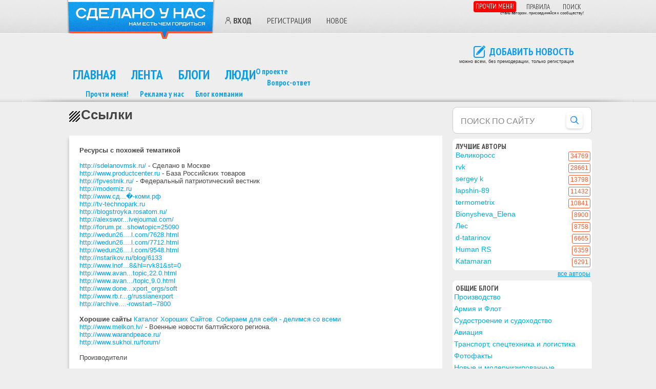

--- FILE ---
content_type: text/css
request_url: https://sdelanounas.ru/app/themes/new_default/css/style.css?v=107
body_size: 7160
content:
hr{margin:20px 0;border:1px solid #CCC}
table{border-collapse:collapse;border:0}
td,th{text-align:left;vertical-align:top}
.article .input{height:auto;margin:auto}
fieldset,img{border:0}
input[type=radio]{margin:2px;background:0 0;border:0}
select{background:#fff;}
select option{padding-right:20px}
.hidden{display:none}
ul.error li{font-size:large;margin-left:11em}
.busy-layer{position:absolute;display:none;top:0;width:100%;height:100%;line-height:100%;text-align:center;background-color:#fff;opacity:.5;filter:alpha(opacity=50)}
.busy-indicator{position:absolute;display:none;width:190px;height:32px;line-height:32px;padding:5px 5px 5px 45px;left:50%;margin:0 0 0 -120px;z-index:999;background:#fefefe url(/app/themes/new_default/js/plugins/busy/loading.gif) no-repeat 5px center;border:1px solid #eee;color:#777;box-shadow:0 0 9px -4px #ccc;-moz-box-shadow:0 0 9px -4px #ccc;-webkit-box-shadow:0 0 9px -4px #ccc;-khtml-box-shadow:0 0 9px -4px #ccc}
.clear{clear:both}


#page .page_bottom{background:url(../images/round_page.png) -2032px 100% no-repeat;padding:11px 0}

#page .page_pad{background:url(../images/round_page.png) -1016px 0 repeat-y;padding:0 28px 15px;min-height:428px}

div#header{padding-top:27px;height:85px;float:left;width:100%;margin-top:-36px}

div#header .logo{display:block;float:left;overflow:hidden;margin-top:10px;font-size:40px;text-decoration:none;color:#CCC}

div#header .logo .sub-title{font-size:12px;color:#CCC}

div#header .add_article{float:right;width:257px;height:42px;font-size:18px;color:#fff;padding-top:10px;overflow:hidden;margin-top:20px}

div#header .add_article i{background:url(../images/icons_service.png) -60px -20px;display:inline-block;width:12px;height:12px;line-height:5px;margin:6px 5px 0 0;float:left}

div#header .add_article span{display:block;position:relative;float:left;left:50%}

div#header .add_article span span{left:-50%}

.welcome{background:url(../images/backgrounds.png) 0 100% repeat-x;line-height:1.4em}

.moderator-warning{float:right;font-size:10px;color:red}

.warning{color:red;background:transparent url(../images/warning.png) 5px 5px no-repeat;padding-left:60px}

.post h1{color:#000}

.post h1 .fav,.post h3 .fav{background:url(../images/icons_service.png) -30px -20px;display:inline-block;width:16px;height:16px;line-height:5px;vertical-align:middle;margin:0 3px 0 0;position:static}

.post p{clear:both}

.box .comments i{background:url(../images/icons_service.png) -15px 0;display:block;position:absolute;width:15px;height:14px;line-height:5px;margin:0 0 0 -17px}

.comments_list{padding-top:0;margin-bottom:20px}

.comments_list h2{margin-bottom:1em}

.comments_list h2 i{background-position:-132px 0}

.comments_list ul{list-style:none;list-style-position:outside;padding:0;margin:0;clear:both}

.comments_list ul li{margin-bottom:5px;clear:both;zoom:1;border:1px solid #CCC;padding:10px}

.comments_list ul li.deleted{margin-bottom:5px;clear:both;zoom:1;border:0;padding:10px;color:#CCC}

.comments_list ul li.deleted a{color:#CCC}

.comments_list ul ul{padding:0 0 0 10px;z-index:1}

.comments_list .userpic{float:left;margin:0 10px 5px 0}

.comments_list .username{display:block;margin-bottom:.5em}

.comments_list .username span a{font-weight:400;font-size:10px;color:#6b6b6b}

.comments_list .username .time{font-weight:400;font-size:10px;color:#6b6b6b;margin-bottom:10px}

.comments_list .info{font-size:11px;font-style:italic;display:block;color:#909090;padding-top:.5em}

.comments_list .user-comment-message{float:none;clear:both;margin:10px 0 0;display:block;padding-top:15px}

.blogs h1 i{background-position:-154px 0}

.blogs .list{padding:0}

.blogs .list table{width:100%}

.blogs .list th{background:#eee url(../images/backgrounds.png) 0 -75px repeat-x;font-size:18px;font-weight:400;vertical-align:middle;padding:15px 25px}

.blogs .list td{font-size:16px;font-weight:700;vertical-align:middle;padding:15px 25px;width:50px}

.blogs .list td.blog{width:auto;font-size:12px;padding-left:5px;font-weight:400}

.blogs .list td.blog strong{display:block;font-size:16px;position:relative;margin-bottom:.5em}

.blogs .list td.blog strong i{background-position:-90px 0}

.blogs .list .stats{text-align:center;padding-left:10px}

.blogs .list td.stats{color:#f34747;font-size:12px;font-weight:400}

.blogs .list th.stats{font-size:12px;font-weight:400}

.blogs .list tr.tails{background:#f7f7f7}

.user_info{overflow: visible;zoom:1}

.user_info h1 i{background-position:-154px 0}

.user_info .details{float:left;width:730px;margin-bottom:20px;margin-right:10px}

.user_info .general{float:right;width:220px;margin-bottom:20px}

.user_info .info_box{padding:0}

.user_info .info_box strong{font-size:16px;color:#555;margin-right:10px}

.user_info .info_box h3{font-size:18px;background:#eee url(../images/backgrounds.png) 0 -75px repeat-x;padding:15px 25px}

.user_info .info_box ul{list-style:none;list-style-position:outside;padding:0}

.user_info .info_box li{padding:5px 25px;margin:0}

.user_info .info_box li.tails{background:#f7f7f7}

.user_info .albums{padding:20px}

.user_info .albums h3{margin:-20px -20px 0;margin-bottom:20px}

.user_info .general h5{font-size:16px;font-weight:700;padding-left:20px;margin-bottom:1em}

.user_info .general h5 i{background:url(../images/icons_service.png) -45px 0 no-repeat;display:block;position:absolute;width:15px;height:14px;line-height:5px;margin:2px 0 0 -20px;z-index:1}

.user_info .general h5 .favorite{background:url(../images/icons_service.png) -30px -40px;display:inline-block;width:17px;height:14px;line-height:5px;vertical-align:middle;margin:0 3px 0 0;position:static}

.user_info .general .userpic{float:left;margin:0 10px 20px 0}

.user_info .general .rate_wrap{zoom:1;margin-bottom:10px;overflow:hidden}

.user_info .general .rate{margin-bottom:0}

.user_info .general ul{list-style:none;list-style-position:outside;padding:0;clear:both}

.user_info .general .stats{clear:none;font-weight:700}

.user_info .general .stats strong{font-size:16px;color:#f34747}

.user_info .general .stats .info{font-weight:400;font-style:italic;font-size:11px;color:#909090}

.pages{background:#f7f7f7;-webkit-border-radius:6px;-moz-border-radius:6px;border-radius:6px;font-size:11px;padding:12px 20px;overflow:hidden;zoom:1;margin-bottom:20px;position:relative;}
.pages span{display:block;float:left;margin-right:15px}
.pages ul{list-style:none;list-style-position:outside;padding:0;margin:0}
.pages li{float:left;margin:0;margin-right:15px;font-size:18px;}

#page .page_bottom{background:url(../images/round_page.png) -2032px 100% no-repeat;padding:11px 0}
#page .page_pad{background:url(../images/round_page.png) -1016px 0 repeat-y;padding:0 28px 15px;min-height:428px}

#commentLink{font-size:20px;font-weight:700}

.deleted{font-size:12px;color:#DDD}

.post .url-source{font-size:11px;padding-left:20px;margin:10px 0}

.post .url-source i{background:url(../images/set.png) -15px 0;display:block;position:absolute;width:15px;height:17px;line-height:5px;margin:0 0 0 -17px}

.post .url-source i{background-position:-28px -5px}

.comment-message{font-size:12px;color:#BBB}

.zebra_dark{background-color:#F7F7F7}

.zebra,.deleted.zebra_dark{background-color:#FFF}

.bb-quote{clear:both;color:#999;padding:5px 0 5px 5px;margin:7px 0;border-left:3px solid #999}

#sidebar .social_links,.bloglist .rss{background:url(../images/ico_social_networks.png) -96px 50% no-repeat;padding-left:40px;padding-right:12px;padding-bottom:12px;overflow:hidden;zoom:1;}

#sidebar .social_links a,.bloglist a.rss{display:block;float:left;background:url(../images/ico_social_networks.png) 0 -18px;width:32px;height:32px;overflow:hidden;margin:0 8px 8px 0;padding-left:0}

#sidebar .social_links .twitter{background-position:0 -18px}

#sidebar .social_links .facebook{background-position:-32px -18px}

#sidebar .social_links .livejournal{background-position:-64px -18px}

#sidebar .social_links .vkontakte{background-position:0 -50px}

#sidebar .social_links .facebook{background-position:0 -18px}

#sidebar .social_links .rss,.bloglist a.rss{background-position:-32px -50px}

span.counter{color:green;font-style:italic;font-weight:400}

.box span.counter,.new-box span.counter{font-size:9px}

.image-title{font-size:12px;color:#666}

.image-source{font-size:8px;color:#CCC}

.image-source a{color:#CCC}

br{margin:0;padding:0;line-height:.6em}

.blog_deleted{background-color:#f34747;padding:20px}

.EditPage table{font-size:18px}

.EditPage table td{padding:5px}

span.ili{clear:both;display:block;font-size:22px;font-weight:700;color:#F34747;margin-left:240px;padding:10px}

.closed-blog{clear:both;display:block;font-size:12px;color:#F34747}

table.inbox{width:100%}

table.inbox td.user{width:20%}

table.inbox .new{background:#DEDEDE}

table.inbox .new a{font-weight:700}

.box .bottom-box-link{font-size:10px;float:right;margin:3px 0 0}

.username sup{font-size:8px;color:#090;font-weight:400}

.username sup.trol{color:red}

.trol-comment{color:#CCC}

span.offtop {background:transparent url(../images/readonly22.png) center 5px no-repeat;
    padding: 0;
    padding-left: 25px;
    margin-right:5px;
    font-size: 20px;
}

form ul.__error_message li {color:red;margin:4px 0 0;padding:0}

body.mceContentBody{background:0 0}

blockquote,.mceContentBody blockquote{border-left:#d0d0d0 5px solid;background-color:#f6f6f6;padding:5px 5px 5px 10px;margin:1em 0 1em .75em}

div.bb_quote_author{border:#d0d0d0 1px solid;border-width:1px 2px 2px 1px;margin-top:-1.2em;background-color:#f6f6f6;width:150px;white-space:nowrap;font-weight:700;text-align:center}

div.bb_quote_author:after{content:" писал(а):"}

div.bb_code{border:#d0d0d0 6px double;background-color:#f6f6f6;color:#404060;padding:5px;margin:1em 0 0 .8em;}

div.bb_code_header{border:#d0d0d0 1px solid;border-width:1px 2px 2px 1px;padding-left:5px;margin-top:-1.6em;background-color:#f6f6f6;white-space:nowrap;font-weight:700;color:#404060;text-align:left}

span.bb_code_lang:before{content:"Код: "}

div.bb_code_footer{margin:5px -5px -5px -5px;padding:4px;border-width:1px 0 0;border-style:solid;border-color:#a9b8c2;color:#333;font-weight:700;text-align:center}

code.bb_code{font-size:1em;color:#000}

span.bb_spec_char{color:#009}

span.bb_mnemonic{color:red}

span.bb_tag{color:#090}

span.bb_bracket{font-weight:700}

span.bb_slash{font-weight:400}

span.bb_tagname{color:#909}

span.bb_equal{color:#990}

span.bb_quote{color:#099}

span.bb_attrib_name{color:#990}

span.bb_attrib_val{color:#099}

span.bb_autolink{color:#00f}

caption{font-weight:700}

label{clear:left;float:left;width:15em;text-align:right;padding-right:3px}

ul.same{list-style:none outside none;margin:5px;font-size:.9em;line-height:1.7em;padding:0}

ul.__error_message,ul.__user_message{color:red;font-weight:700;font-size:14px;padding:5px;text-align:center}

ul.__user_message{color:#333}

input.__error__{color:red;border:1px solid red}

ul.other{list-style:none;float:left}

ul.other li{float:left;margin:0;list-style:none;font-size:10px}

ul.other li a{color:#FFF}

p.blog-description{font-size:21px;color:#333}


.deleted-topic{color:#666; margin: 5px}


.post table {
    border: 3px solid #cccccc;
    border-left: 5px solid #cccccc;
    margin: 10px 0 10px 0;
}

.post table td, .post table th {
    border: 3px solid #cccccc;
    padding: 3px;
    padding-left: 5px;
}

.br{
    clear: both;
    height: 1px;
}

#page .page_bottom {
    background: none;
    padding: 0;
}

#content{

}


#content #main h1.unique, #content #main h2.unique {
    background: url("../images/unique.png?v=1") no-repeat 8px 5px;
    padding: 5px 0px 5px 45px!important;
}

#content #main .post ul.toolbar li.for-zen {
    background: url("../../sdelanounas/css/design/social/for_zen.png") no-repeat 2px 0px;
    padding: 24px 35px 0px 0px;
}


div.unique_rate {
    margin-top: 20px;
    background: url("../images/unique.png") no-repeat 0px 5px;
    padding: 10px 20px 10px 35px;
    font-weight: bold;
}

div.full_rate {
    background: url("../images/full_rate.png") no-repeat 0px 5px;
    padding: 10px 20px 10px 35px;
    font-weight: bold;
}

#content .title h1.h1_openblog {
    margin: 0;
}

.moderators-blogs {
    color: green;
}

#content .digest .posts li.post .info{
    background: #fff;
    padding: 20px 3px 0;
}

.pages,
.paging{
    padding: 15px 20px;
    background: #fff;
    border: 1px solid #dcdcdc;
}
.pages ul,
.paging .items-outer{
    margin: 0;
    padding: 0;
    list-style: none;
    overflow: hidden;
}
.paging .items-outer .items{
    width: auto!important;
    height: auto;
    overflow: hidden;
}
.pages ul li,
.paging .items-outer span{
    display:block;
    float: left;
    clear: none;
    padding-right: 10px;
    font-size: 18px;
    color: #585b63;
    margin: 4px;
    height: 25px;
}

.pages ul li a,
.paging .items-outer .items span a{
    float: none;
    font-size: 100%;
    font-weight: normal;
    height:21px;
    line-height: normal;
    margin: 0;
    padding: 0;
    text-decoration: none;
    display: block;
    color: #aaaba8;
}

.paging .items-outer .items span a.active{
    font-weight: 700;
    color: #333;
    text-decoration:none;
    border:none;
    cursor: default;
}
.pages ul li a:HOVER{
    border-bottom:  none;
    text-decoration: none;
}

/*Дискуссии*/
.site_news{
    background: #fafafa;
    min-height: 650px;
    padding: 15px;
    border: 1px solid #fafafa;
    border-radius: 6px;
    box-shadow: -4px 4px 5px -2px #CCCCCC;
}
.site_news h1{
	font-size: 14px;
	color: #00AED4;
	padding-left: 27px;
}
.site_news h1 i{
	margin: 4px 0 0 -25px;
 	background: url("../images/design/ico-h1.png") no-repeat scroll 0 0;
}
.site_news .thema{
	background: #fff;
	border-top: 1px solid #ccc;
	padding: 20px 12px;
	font-weight: 500;
	font-size: 12px;
	color: #585b63;
}
.site_news table td{
    border-bottom: 1px solid #DEDEDE;
    padding: 6px 0 0 0;
}

.site_news .zebra, .site_news .deleted.zebra_dark {
    background: none;
}
.site_news table td .item{
	padding: 0 14px 12px;
	background: #fff;
	display: block;
}

.site_news table .title{
	background: #e8f2f6;
	display: block;
	padding: 14px 12px 10px;
	margin: 0 -14px;
	position: relative;
}
.site_news table .title a{
	color: #009fe3;
}
.site_news table .title i{
    background: url("../images/design/them-angle.png") no-repeat scroll 0 0;
    bottom: -12px;
    display: block;
    height: 20px;
    left: 47px;
    position: absolute;
    width: 25px;
}
.site_news table .zebra_dark .title{
	background: #eee6e6;
}
.site_news table .zebra_dark .title i{
    background: url("../images/design/them-angle.png") no-repeat scroll 0 -108px;
}

.public-blog-info .toolbar {
    font-size: 14px;
    margin: 0 0 0 5px;
    overflow: hidden;
    padding: 10px 0;
}

.public-blog-info .toolbar li {
    padding: 0 15px 0 15px;
}


/*блоги список*/
.blogs .list tr.bloglist{
    background: #FFF;
    font-size: 12px; 
    font-weight: 400;
    width: auto;
    position: relative;
}
.blogs .list td{
	padding: 12px 20px 0;
	color: #585b63;
	vertical-align: top;	
}

.blogs .list td.stats{
	color: #585b63;
}
.blogs .list td.stats a{
	display: block;
	color: #00AED4;
	margin-top: -3px;
}
.blogs .list .bloglist .blog{
	padding-left: 20px;
}
.blogs .list .bloglist .blog .blogi{
    padding-bottom: 7px;
    position: relative;
}
.blogs .list .bloglist .blog a{
	font-weight:500;
	font-size:22px;
	color: #00AED4;
}
.angle{
    background: url("../images/design/them-angle.png") no-repeat scroll 0 -216px;
    bottom: -12px;
    display: block;
    height: 20px;
    left: 25px;
    position: absolute;
    width: 25px;
}
.blogs .list .bloglist .blog .rss_lent{
	
}
.blogs .list .bloglist .blog .rss_lent a{
	color: #ff8200;
	text-decoration: underline;
	font-size: 12px;
}
.blogs .list .last_item td{
	padding: 12px 20px;
	vertical-align: top;
}
.blogs .list td.blog strong{
	margin: 0;
}
.blogs .list .last_item .caption{
	float: left;
	font-size: 12px;
	font-weight: 500;
	padding-right: 10px;
	color: #555;
}
.blogs .list .last_item .last_post{
	overflow: hidden;
	font-size: 12px;
	font-weight: 500;
}
.blogs .list .last_item .last_post a{
	color: #00AED4;
	text-decoration: underline;
}
#sidebar .social_links a, .bloglist a.rss{
	margin: 0;
	padding: 0;
}

#content .user_info .toolbar {
    background: none repeat scroll 0 0 #FFFFFF;
    border: 1px solid #88D9EB;
    border-radius: 0;
    list-style: none outside none;
    margin: 0 30px 0 211px;
    overflow: hidden;
    padding: 6px 20px;
    position: absolute;
    width: auto;
    background: none;
}
#content .user_info .toolbar li{
	border: none;
	
}
.user_info .general h5 {
	font-size: 14px;
    font-weight: 500;
}
.user_info .general h5 a{
	color: #009FE3;
	text-decoration: underline;
}
.user_info_header{
	background:  #FFF;
	border-radius: 5px 5px 0 0;
	margin: -15px -15px 15px -15px;
	padding: 20px;
	position: relative;
}
.user_info_header .angle{
	left: 28px;
}
.user_info_header .pict{
	float: left;
	padding-right: 25px;
}
.user_info_header .pict img{
    display: block;
    overflow: hidden;
    width: 50px;
}
.user_info_header .info_data{
	overflow: hidden;
}
.user_info_header .info_data .stats{
	margin: 0;
	margin: -4px 0 0;
}
.user_info_header .info_data .carma{
    color: #6A6A6A;
    font-size: 14px;
    font-weight: 500;
    line-height: 21px;
    margin-bottom: 0;
    margin-top: -5px;
}
.user_info_header .info_data strong{
	color: #009fe3;
	font-weight: 500;
}
.user_info_header .info_data .subscribers{
	font-size: 12px;
}
.user_info_header .info_data .rss_subscribs a {
	color: #e57200;
	font-size: 12px;
	text-decoration: underline;
}

.user_info .general .rate{
	padding-top: 5px;
	background: none;
}
.user_info .general .rate_wrap {
	margin: 0;
}
.user_info .rate .good-gray, 
.user_info .rate .good{
	background: url("../images/design/rate-gray.png") no-repeat scroll -6px 0;
    cursor: pointer;
    font-size: 5px;
    height: 32px;
    width: 28px;  
}
.user_info .rate .bad-gray,
.user_info .rate .bad{
    background: url("../images/design/rate-gray.png") no-repeat scroll -116px 0;
    cursor: pointer;
    font-size: 5px;
    height: 32px;
    width: 28px;
}
.user_info .general table{
	color: #616161;
	width: 100%; 
}
.user_info .general table tr td{
	text-align: center;
	border-top: none;
	padding: 0;
}

.user_info .general table tr td a{ 
	color: #009fe3;
	font-size: 14px;
	text-decoration: underline;
} 
.user_info .general table tr td span{
	color: #8a1e1e;
	font-size: 14px;
}
.user_info .general .vote_block{
	background: #f7f7f7;
    margin: 10px -15px 0;
    padding: 8px 20px;
	color: #696767;
	font-size: 12px;
}
.user_info .general .vote_block span{
	color: #009fe3;	
}
.user_info .general .vote_block li{
	margin: 0;
}
.user_info .general .vote_block a{
	color: #009fe3;
	font-weight: 500;
	text-decoration: underline;
}
.user_info .general .links_block{
	margin: 5px;
}
.user_info .general .links_block li{
	padding-left: 20px;
	
}
.user_info .general .links_block li i{
	background: url("../../sdelanounas/css/design/tools-icons.png") no-repeat scroll 5px -163px;
	display: block;
	width: 20px;
	height: 20px;
	position: absolute;
	margin-left: -25px;
}
.user_info .general .links_block li.blog_usr i{
	background-position: 5px -187px; 
}
.user_info .general .links_block a{
	color: #009fe3;
	font-weight: 500;
	text-decoration: none;
	font-size: 13px;
}
.user_info .general .top_toolbar{
	
}
.user_info .general .top_toolbar{
   background: #FFF;
    border-radius: 0 0 6px 6px;
    margin: 15px -15px -15px;
    overflow: hidden;
    padding: 8px 40px;
}
.user_info .general .top_toolbar li{
	padding: 2px 0;
}
.user_info .general .top_toolbar li a{
    color: #00AED4; 
}
.user_info .general .top_toolbar li i{
    display: block;
    height: 14px;
    width: 15px;
    line-height: 5px;
    margin: 3px 0 0 -20px;
    position: absolute;
}
.user_info .general .top_toolbar li.turn i{
	background: url("../../sdelanounas/css/design/tools-icons.png") no-repeat 0 -101px;
}
.user_info .general .top_toolbar li.edit{
    border: none;
}
.user_info .general .top_toolbar li.edit i{
    background: url("../images/design/top_toolbar.png") no-repeat 0 0;


    
}
.user_info .general .top_toolbar li.remove i{
    background: url("../images/design/top_toolbar.png") no-repeat 0 -49px;
}
.user_info .general .top_toolbar li.del i{
    background: url("../images/design/top_toolbar.png") no-repeat 0 -98px;
}
.details .info_box .border{
	background: #fff;
    border: 1px solid #fff;
    border-radius: 6px;
    box-shadow: 2px 2px 2px -1px #999;
    
	
}
.details .info_box h3{
    background: #DDD;
    border: 1px solid #DDDDDD;
    box-shadow: 2px 2px 2px -1px #999999;
    color: #535353;
    font-size: 14px;
    text-shadow: -1px -1px 0 #FFFFFF;
    padding: 16px 16px 8px;
	border-radius: 4px;
	margin: 0 1px 10px 0;
}
.clear_br{ 
	height: 1px;
	clear: both;
}
.warning_status .row{
 overflow: visible!important;
 position: relative;
 background: #fdfdfd;
 padding: 6px 0;
 
}

.warning_status .row .date{
	float: left;
	padding: 10px 8px 10px 25px;
	border-right: 1px solid #E9E9E9;
	background: url("../../sdelanounas/css/design/tools-icons.png") no-repeat 5px -620px;
    color: #009FE3;
}
.warning_status .row .time{
	float: left;
	padding: 10px 8px 10px 25px;
	border-right: 1px solid #E9E9E9;
	background: url("../../sdelanounas/css/design/tools-icons.png") no-repeat 5px -664px;
	color: #009FE3;
}
.warning_status .row .reason{
	overflow: hidden;
	padding: 10px;
	color: #7a7a7a;
}
.warning_status .row .reason a{
	color: #009FE3;
}
.warning_status .row .reason span{
	padding-left: 5px;
	color: #000;
}
.warning_status .row .angel{
	
}
.warning_status .warning_comment{
 background: #eee;
 padding: 10px 20px!important;
}
.warning_status .warning_comment .caption{
	float: left;
	padding-right: 10px;
}
.warning_status .warning_comment .text{
	overflow: hidden;
}

#content .digest .posts li.deleted-topic p, ul.posts li.deleted-topic p a, ul.posts li.deleted-topic h4 {
    font-size: 12px;
}

ul.posts li.deleted-topic h4, .post div.deleted-topic h4 {
    margin: 0; padding: 0;
}

.post div.deleted-topic p, .post div.deleted-topic p a, .post div.deleted-topic h4 {
    font-size: 14px;
}

.welcome{
	padding-top: 20px;
	background: #fff;
}
#content #main .digest .welcome h2{
	padding: 0;
	margin: 0;
	font-size: 14px;
	color: #3a3a3a;
}
.welcome .blog-description{
	font-size: 12px;
	color: #3a3a3a;
}
.welcome .box{
	background: #f7f7f7;
	border: 1px solid #eee;
    border-radius: 6px;
    padding:0;
    margin-bottom: 10px;
    
    position: relative;
}

.welcome .box b{
	font-weight: 500;
	color: #6a6a6a;
	text-shadow: -1px -1px 0 #FFFFFF;
	padding-right: 20px;
}
.welcome .box a{
	color:#009fe3;
}
.welcome .readers{
	background: #eee;
	padding: 15px;
	border-radius: 6px;
}
.welcome .red_table{
	padding: 12px 0;
}
.welcome .red_table table{
	width: 85%;
	margin: 0 auto;
}
.welcome .red_table table tr td,
.welcome .red_table table tr th{
	text-align: center;
	font-weight: 500;
	line-height: 15px;
}
.welcome .red_table table tr th{
	color: #7e7e7e;
	padding-bottom: 3px;
}
.welcome .red_table table tr td span{
	color:#009fe3;
}


.center_col{
	overflow: hidden;
	padding-right: 40px;
}

.user_info .details {
    border-radius: 6px;
}

.user_info .info_box  .zebra{
	background: none;
	padding: 0;
}
.user_info .personal_block{
	background: #fff;
	padding: 12px 15px;
	position: relative;
	border-radius: 6px 6px 0 0;
}
.user_info .info_box .personal_block strong{
	font-weight: 500;
	font-size: 14px;
}
.personal_block .angel{
	
}
.user_info .user_title{
	padding: 15px;
}

.user_title i{
	display: block;
	float: left;
	padding-right: 10px;
	width: 15px;
	height: 20px;
	background: url("../../sdelanounas/css/design/tools-icons.png") no-repeat scroll 0 -144px;
}
.user_info .user_title h2{
	padding: 0;
	margin: 0;
}
.user_info .user_title h2 a{
	color: #009FE3;
	font-weight: 500;
	font-size: 14px;
	text-decoration: underline;
}
.user_info .user_title h2 a{
	text-decoration: none;
}
.user_title .rss_subscribs {
}
.user_title .rss_subscribs a{
	text-decoration: underline;
	font-size: 12px;
	color: #ff8200;
}
.user_info h3{
	font-size: 18px;
	font-weight: 500;
}
.user_info h3 i{
	background: url("../../sdelanounas/css/design/tools-icons.png") no-repeat 0 -212px;
	display: inline-block;
	height: 20px;
	width: 20px;
}
.user_title .rss_subscribs a:HOVER{
	text-decoration: none;
}
.user_info .info_box{
	font-size: 12px;
}
#content .user_info .info_box .toolbar{
	margin: 0;
	display: block;
	position: relative;
	padding: 8px 30px;
	background: #fff;
}
.toolbar .subscribe{
	
}
.toolbar .subscribe i{
	
}
.user_info .info_box li.row{
	padding: 5px 20px;
	overflow: hidden;
}
.user_info .info_box .row .caption{
	font-size: 12px;
	color: #7a7a7a;
	float: left;
	padding-right: 20px;
	width: 130px;
}
.user_info .info_box .row .value{
	overflow: hidden;
	border-left: 1px solid #009FE3;
	padding-left: 28px;
	
}
.user_info .info_box .row .value a{
	color: #009FE3;
}
.user_info .info_box .row .value .date{
 	background: url("../../sdelanounas/css/design/tools-icons.png") no-repeat scroll 0 -285px;
    border-right: 1px solid #CCCCCC;
    float: left;
    padding: 0 10px 0 25px;
}
.user_info .info_box .row .value .time{
    background: url("../../sdelanounas/css/design/tools-icons.png") no-repeat scroll 5px -357px;
    float: left;
    padding: 0 10px 0 30px;
}
.user_info .info_box .plus_minus{
		
}
.user_info .plus_minus .plus_minus .row{
	
}
.user_info .info_box .plus_minus .row .plus{
	float: left;
}
.user_info .info_box .plus_minus .row .plus a{
	display: block;
	padding: 0 6px;
	border-radius: 4px;
	border: 1px solid #009FE3;
	cursor: pointer;
}
.user_info .info_box .plus_minus .row .plus a:HOVER{
	text-decoration: none;
}

.user_info .info_box .plus_minus .row .caption{
    padding: 0 23px 0 10px;
    width: 100px;
}
.user_info .info_box .plus_minus .row .value{
	border: none;
}
.user_info .info_box .plus_minus .row .value span{
	color: #009FE3;
}
.user_info .info_box .plus_minus .row .value b{
	color: #7a1b34;
	font-weight: 500;
}
.user_info .info_box .ip_block{
	background: #fff;
	border-top: 1px solid #ccc;
	border-radius: 0 0 6px 6px;
}
.user_info .info_box .ip_block a{
	color: #009FE3;
}
.user_info .ip_block .row{
	
}
.user_info .ip_block .row .caption{
	background: url("../../sdelanounas/css/design/tools-icons.png") no-repeat scroll -2px -427px ;
	padding: 0 0 0 20px;
}
.user_info .ip_block .row_unlock .caption{
	background-position: 0px -504px ;
	padding: 0 0 0 20px;
}
.user_info .ip_block .row .ip_num{
	float: left;
	width: 100px;
	padding-left: 30px;
}

.bt_button {
    border-radius: 6px;
    box-shadow: 0 2px 4px 0 #CCCCCC;
    display: block;
    display: inline-block;
    margin-right: 8px;
    font-size: 12px;
}
.bt_button INPUT{
    border: 1px solid #FFFFFF;
    border-radius: 4px;
    box-shadow: 0 51px 18px -48px #FFFFFF inset;
    color: #587988;
    height: 21px;
    padding: 0 20px 3px 30px;
}

.bt_button_default {
	border: 0px;
	color: #62818f;
	width: 250px;
	background-color: transparent;

}

.edit-page .box, .m_box {
	background: #F5F5F5;
	color: #939393;
	border-radius: 6px;
	border: 1px solid #F5F5F5;
}


.content_box .comment-message {
	margin: 5px 0px 5px 0px;
	color: #999999;
}
.content_box .comment-message.box {
	text-align: center;
}
.content_box .input_plhldr .comment-message{
	text-align: left;
}

/* ======================== */

#edit_profile table td, .Registrate table td  {
	font-size: 12px;
	color: #656D70;
	line-height: 30px;
}

#edit_profile hr {
	margin-top: 5px;
}

ul.__error_message {

	color: #B04848;
	float: right;
	width: 400px;
	line-height: normal;
	background: url('../images/icon_del.png') 10px 5px no-repeat;
	text-align: left;
}

ul.__error_message li {
margin: 0 0 .3em;
padding: 10px 0 0 25px;
text-align: left;
}
#content .user_info h1{
	padding-bottom: 50px;
}
#content .personal_blogs h1 a{
	color: #009FE3;
	text-decoration: underline;
}

#content .article{
	/*background: #fafafa;*/
	padding: 10px;
	border-radius: 6px;
	font-size: 13px;
}
#content .article > span{
	line-height: 40px;
}
#content .article a{
	color: #009FE3;
}
#content #main .post .comments_list p {
	background: none;
}
.h1_discus{
	 font-size: 14px !important;
	 font-weight: 500 !important;
	 color: #009FE3 !important;
	 background: none!important;
}
.h1_discus i{
	 background: url("../../sdelanounas/css/design/tools-icons.png") no-repeat scroll 0 -546px !important;
}
#content .article h1{
	padding-top: 6px;
}
#content .article h1 i{
	margin-top: 10px!important;;
}
#content #main .post .article .title{
	background: #e8f2f6;
	display: block;
	padding: 14px 12px 10px;
	margin: 0 0;
	position: relative;
	font-size: 12px;
	font-weight:500;
	color: #00AED4;
	overflow: visible;
}
#content #main .post .article .title a{
	color: #009fe3;
}
#content #main .post .article .title span{
    background: url("../images/design/them-angle.png") no-repeat scroll 0 0;
    bottom: -12px;
    display: block;
    height: 20px;
    left: 47px;
    position: absolute;
    width: 25px;
}
#content #main .post .article .toolbar{
    border: 1px solid #DDDDDD;
    border-radius: 6px;
    margin: 15px 0;
    padding: 7px 15px;
}

#content #main .post  .invite{
    border-top: 1px solid #DDD;
    background: #f7f7f7;
    overflow: hidden;
    padding: 18px;
    border-radius: 0 0 6px 6px; 
	
}
#content #main .post .invite .caption{
	float: left;
	padding-right: 8px;
}
#content #main .post .invite .edit{
	float: left;
	padding-right: 8px;
}
#content #main .post .invite .button{
	float: left;
	margin-top: -2px;
	border-radius: 6px;
    box-shadow: 0 2px 4px 0 #CCC;
    display: block;
}
#content #main .post .invite .button INPUT{   
	background: url("../../sdelanounas/css/design/tools-icons.png") no-repeat scroll 5px -585px #F5F5F5;
	font-size: 13px;
	cursor: pointer;
	border: 1px solid #fff;
	border-radius: 4px;
    box-shadow: 0 51px 18px -48px #FFF inset;
    color: #587988;
    height: 21px;
    padding: 0 20px 3px 30px;
    
}

.comments_list_discus .box{
	background: #fafafa;
	border-radius: 6px;
	border: 1px solid #eee;
	padding: 17px 23px; 
}
.comments_list_discus .box p{
	clear: both;
}
.comments_list_discus .box .time{
    display: block;
    line-height: 10px;
    margin: 0
}
.h1_openblog{
	background: none!important;
	padding-left: 0!important;
	padding-top: 15px!important;
}
.markItUpHeader #htmlarea {
	resize: none;
}
/*message*/

#content .message_box .user_info {
	background: #fff;
	border-radius: 6px;
	border: 1px solid #E9E9E9;
    box-shadow: -4px 4px 5px -2px #CCCCCC;
    margin-bottom: 22px;
    padding: 0 12px;
}
#content .message_box .user_info h4{
	margin: 10px 0 0;
}
#content .message_box .user_info h4 a{
	color: #009FE3;
	font-size: 12px;
	font-weight: 500;
	text-decoration: underline;
}
.message_box .comments .button{
	border-radius: 6px;
    box-shadow: 0 2px 4px 0 #CCCCCC;
    display: block;
    float: left;
    margin-top: -2px;
}
.message_box .comments .button input{
	background: url("../../sdelanounas/css/design/tools-icons.png") no-repeat scroll 5px -996px #F5F5F5;
    border: 1px solid #FFF;
    border-radius: 4px;
    box-shadow: 0 51px 18px -48px #FFF inset;
    color: #587988;
    cursor: pointer;
    font-size: 13px;
    height: 21px;
    padding: 0 6px 3px 23px;
}

.message_box .comments table td {
    border-top: none;
}
.comments .comments_list ul li.personal-messages-data{
	color: #009FE3;
	font-size: 12px;
	font-weight: 500;
	padding: 10px 0;
	margin: 0;
	background: none;
	box-shadow:none;
	border: none;
	border-top: 1px solid #CCCCCC;
	border-bottom: 1px solid #CCCCCC;
}


.message_box .comments .comments_list ul .box {
    border: 1px solid #eee;
    box-shadow: -4px 4px 5px -2px #CCCCCC;
    background: #eee;
    clear: both;
    margin: 2px 0 12px;
    padding: 10px;
}

.message_box .comments .comments_list ul .new {
    box-shadow: 0px 0px 15px 5px #fbff9a;
}

ul.__error_message{
    background: none repeat scroll 0 0 #F5F5F5;
    border-radius: 6px;
    left: 53px;
    min-height: 40px;
    top: 260px;
    width: 88%;
    z-index: 1;
}

ul.__error_message li{
    display: inline-block;
    min-height: 30px;
}
#OIDLoginPage p.welcome{
	font-size: 14px;
	color: #888;
	
}

.comments_list .user-comment-message {
    padding-top: 3px;
}

blockquote, .mceContentBody blockquote {
    margin: 3px 0 8px 10px;
    padding: 3px 3px 3px 10px;
}

#sidebar .box .border ul.same {
    font-size: 12px;
    margin-top: 15px;
    margin-bottom: 20px;
}

#sidebar .box .border ul.same li img {
    border: 1px solid #C0C0C0;
    float: left;
    margin: 5px 3px 10px 0;
}
#sidebar .box .border ul.same li {
    clear: both;
    min-height: 50px;
    font-size: 14px;
}

input, button, textarea {
    vertical-align: baseline;
}

.floating {
    width: 266px; /*указываем ширину*/
}

.fixed {
    position: fixed;
    top: 10px; /*здесь указываем отступ сверху*/
    z-index: 9999; /*устанавливаем блок поверх всех элементов на странице*/
}

.invite-code {
    font-size: 70px; color: #BBBBBB; text-align: center; padding: 50px; border: 2px solid #BBBBBB; margin: 35px;
}

.invite .message {
    margin-left: 33px;
    text-shadow: 0 2px 0 rgba(255,255,255,0.8);
}

ul#moderators-list {
    margin: 15px 0 35px 140px;
}

ul#moderators-list li {
    padding: 5px 0 0 0;
}

#content #main .post ul.toolbar li.hashtag {
    font-size: 10px;
    color: #006600;
}

.hashtag-topic {
    border: 1px solid #067de8;
    padding: 3px;
    width: 98%;
    height:550px;
    overflow: auto;

}

.img-source {
    margin-right: 10px;
    color: #aaa;
    font-size: small;
    float: right;
    min-width: 20%;
    text-align: right;
}

.img-title {
    color: grey;
    font-size: small;
    float: left;
    padding-left: 5px;
    text-align: left;
}

#content #main .post p.del-note {
    font-size: 12px;
}










